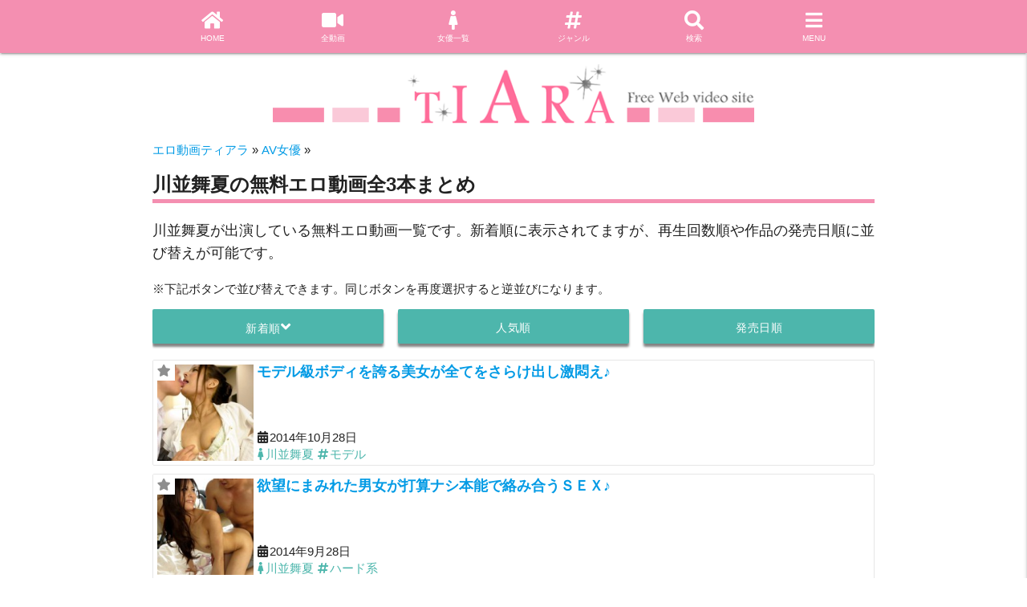

--- FILE ---
content_type: text/html; charset=UTF-8
request_url: https://tiam.jp/actress/%E5%B7%9D%E4%B8%A6%E8%88%9E%E5%A4%8F
body_size: 9496
content:
<!doctype html>
<html lang="ja" class="no-js">
<head>
    <meta charset="UTF-8">
    <title>川並舞夏の無料エロ動画全3本まとめ</title>

        <link href="//www.google-analytics.com" rel="dns-prefetch">
        <link href="https://tiam.jp/wp-content/themes/tiara/assets/img/icons/favicon.ico" rel="shortcut icon">
        <link href="https://tiam.jp/wp-content/themes/tiara/assets/img/icons/touch.png" rel="apple-touch-icon-precomposed">
        <meta http-equiv="X-UA-Compatible" content="IE=edge,chrome=1">
        <meta name="viewport" content="width=device-width, initial-scale=1.0">
                <!-- <link rel="stylesheet" href="https://use.fontawesome.com/releases/v5.1.0/css/all.css" integrity="sha384-lKuwvrZot6UHsBSfcMvOkWwlCMgc0TaWr+30HWe3a4ltaBwTZhyTEggF5tJv8tbt" crossorigin="anonymous"> -->
        <link rel="stylesheet" href="https://tiam.jp/wp-content/themes/tiara/fontawesome/css/all.css" >
        <!-- jQuery -->
        <script src="https://ajax.googleapis.com/ajax/libs/jquery/3.7.1/jquery.min.js"></script>

        <!-- Compiled and minified CSS -->
          <script>
  var ajaxurl = 'https://tiam.jp/wp-admin/admin-ajax.php';
  </script>
  
<!-- All in One SEO Pack 2.3.13.2 by Michael Torbert of Semper Fi Web Design[89,133] -->
<meta name="description"  content="出演女優が川並舞夏の無料エロ動画3本を一覧表示しています。川並舞夏のエロ動画探しにご活用ください。" />

<link rel="canonical" href="https://tiam.jp/actress/%e5%b7%9d%e4%b8%a6%e8%88%9e%e5%a4%8f" />
<!-- /all in one seo pack -->
<link rel='stylesheet' id='contact-form-7-css'  href='https://tiam.jp/wp-content/plugins/contact-form-7/includes/css/styles.css' type='text/css' media='all' />
<link rel='stylesheet' id='materialize-css'  href='https://tiam.jp/wp-content/themes/tiara/assets/materialize/css/materialize.min.css' type='text/css' media='all' />
<link rel='stylesheet' id='swiper-css'  href='https://tiam.jp/wp-content/themes/tiara/assets/swiper/swiper.min.css' type='text/css' media='all' />
<link rel='stylesheet' id='tiara-css'  href='https://tiam.jp/wp-content/themes/tiara/style.css' type='text/css' media='all' />
<link rel='stylesheet' id='jetpack_css-css'  href='https://tiam.jp/wp-content/plugins/jetpack/css/jetpack.css' type='text/css' media='all' />
<script>if (document.location.protocol != "https:") {document.location = document.URL.replace(/^http:/i, "https:");}</script><script type='text/javascript' src='https://tiam.jp/wp-includes/js/jquery/jquery.js'></script>
<script type='text/javascript' src='https://tiam.jp/wp-includes/js/jquery/jquery-migrate.min.js'></script>
<link rel="EditURI" type="application/rsd+xml" title="RSD" href="https://tiam.jp/xmlrpc.php?rsd" />
<link rel="wlwmanifest" type="application/wlwmanifest+xml" href="https://tiam.jp/wp-includes/wlwmanifest.xml" /> 

<link rel='dns-prefetch' href='//v0.wordpress.com'>
<style type='text/css'>img#wpstats{display:none}</style>        <script>
  (function cookie(){
    post_id = "0";
    let cookie = document.cookie;
    //視聴履歴なしの場合
    if (cookie.indexOf("viewed_post") == -1){
      document.cookie = 'viewed_post=' + post_id + '; max-age=604800; path=/';
    }
    // 視聴履歴のある場合
    else {
      // cookieからviewd_postを抽出
      let cookieArray = cookie.split(";");

      // viewd_postを分解
      let oldViewedPosts = (function(){
        for (var i = 0; i < cookieArray.length; i++) {
          if (cookieArray[i].indexOf("viewed_post") != -1){
            return cookieArray[i];
            break;
          }
        }
      })();
      // 現在の記事の有無をチェック、履歴の先頭に
      let newViewedPosts = (function(){
        oldViewedPosts = oldViewedPosts.replace(" ", "")
                                       .replace("viewed_post=", "")
                                       .split("%2C");
        for (var i = 0; i < oldViewedPosts.length; i++) {
          // 現在の記事が、viewd_postに含まれていた場合,削除
          if (oldViewedPosts[i].indexOf(post_id) != -1){
            oldViewedPosts.splice(i--, 1);
          }
        }
        // 現在の投稿を先頭に追加
        oldViewedPosts.unshift(post_id);

        // 履歴が17個以上は16個に
        if (oldViewedPosts.length >= 17){
          oldViewedPosts = oldViewedPosts.slice(0, 16);
        }
        return oldViewedPosts;

      })();

      newViewedPosts = newViewedPosts.join("%2C");
      newViewedPosts = "viewed_post=" + newViewedPosts;

      document.cookie = newViewedPosts + '; max-age=604800; path=/';

    }
  })();
</script>
        <script>
(function(){

    isDirectAccess = (function () {
        if (document.referrer.length < 1) {
            document.cookie = 'isDirectAccess=true; max-age=3600; path=/';
            return true;
        } else {
            return false;
        }
    })();

    isDirectRepeater = (function () {
        return document.cookie.indexOf('isDirectAccess') !== -1;
    })();

    isRepeater = (function () {
        return isDirectAccess || isDirectRepeater;
    })();

    // 内部リンク判定
    isFromInbound = (function () {
        if (document.referrer.indexOf('tiam.jp') !== -1) {
            return true;
        } else {
            return false;
        }
    })();

    // モバイル判定
    let ua = window.navigator.userAgent.toLowerCase();
    isMobile = (function (ua) {
        if(ua.indexOf('iphone') > 0 || ua.indexOf('ipod') > 0 || (ua.indexOf('android') > 0 && ua.indexOf('mobile') > 0)){
            return true;
        } else {
            return false;
        }
    })(ua);

    isIe = (function(ua) {
        return (ua.indexOf('msie') !== -1 || ua.indexOf('trident') !== -1);
    })(ua);

    isFf = (function(ua) {
        return (ua.indexOf('firefox') !== -1);
    })(ua);

    isEdge = (function(ua) {
        return (ua.indexOf('edge') !== -1);
    })(ua);

    isTablet = (function (ua) {
        return /ipad|android (?!.*mobile)/.test(ua);
    })(ua);


    
})();
</script>

        <!-- Google tag (gtag.js) UA -->
        <script async src="https://www.googletagmanager.com/gtag/js?id=UA-39361556-1"></script>
        <script>
          window.dataLayer = window.dataLayer || [];
          function gtag(){dataLayer.push(arguments);}
          gtag('js', new Date());

          gtag('config', 'UA-39361556-1');
        </script>
        <!-- Google tag (gtag.js) GA4 -->
        <script async src="https://www.googletagmanager.com/gtag/js?id=G-XFBKEG46HH"></script>
        <script>
          window.dataLayer = window.dataLayer || [];
          function gtag(){dataLayer.push(arguments);}
          gtag('js', new Date());

          gtag('config', 'G-XFBKEG46HH');
        </script>

    </head>
    <body class="archive tax-actress term-3220">
        <div id="backTo"></div>
        <!-- wrapper -->
        <div id="apfp-wrapper">

            <!-- header -->
            <header class="header clear container" role="banner">
                
                <!-- logo -->
                <div class="row">
                    <a class="logo" href="https://tiam.jp">
                        <!-- svg logo - toddmotto.com/mastering-svg-use-for-a-retina-web-fallbacks-with-png-script -->
                        <img class="logo-img" src="https://tiam.jp/wp-content/themes/tiara/assets/img/logo.png" alt="エロ動画ティアラ">
                    </a>
                </div>
                <!-- /logo -->

                <!-- nav -->
                <div class="navbar-fixed hsd-nav">
    <nav class="pink lighten-3">
        <div class="container nav-wrapper pink lighten-3">
            <ul class="center">
                                <li><a href="https://tiam.jp/"><i class="fas fa-home"></i><br>HOME</a></li>
                <li><a href="https://tiam.jp/movies"><i class="fas fa-video"></i><br>全動画</a></li>
                <li><a href="https://tiam.jp/all_actresses"><i class="fas fa-female"></i><br>女優一覧</a></li>
                <li><a href="https://tiam.jp/all_genre"><i class="fas fa-hashtag"></i><br>ジャンル</a></li>
                <li><a id="toggle_search" href="javascript:void(0)"><i class="fas fa-search"></i><br>検索</a></li>
                <li><a data-target="slide-out" id="trigger" class="sidenav-trigger-mod" href="javascript:void(0)"><i class="fas fa-bars"></i><br>MENU</a></li>
            </ul>
        </div>
    </nav>
</div>
<style media="screen">
#search_box {
    display: none;
    position: fixed;
    z-index: 9999;
    width: 100%;
    top: 56px;
    left: 0;
    background: #fff;
    padding-top: 30px;
}
#close_search {
    display: none;
}
#search_box.active {
    display: block;
}

#close_search.active {
    display: block;
    background: #0009;
    width: 100%;
    height: 100%;
    position: fixed;
    top: 0;
    left: 0;
    z-index: 9000;
}
</style>

<div id="search_box">
    <div class="container">
        <!-- search -->
<form class="row" method="get" action="https://tiam.jp" role="search">
    <input class="col s9 hsd-search-text" name="s" type="text" placeholder="検索したいワード">
    <button class="col s3 btn waves-effect waves-light pink lighten-3 hsd-search-button" type="submit">検索</button>
</form>
<!-- /search -->
    </div>
</div>
<div id="close_search"></div>

<script>
document.addEventListener('DOMContentLoaded', function() {
    var elems = document.querySelectorAll('.sidenav');
    var options = {edge: "right"};
    var instances = M.Sidenav.init(elems, options);
    var trigger = document.getElementsByClassName("sidenav-trigger-mod")[0];

    trigger.addEventListener('click', function() {
        if (!instances[0].isOpen) {
            instances[0].open();
        } else {
            instances[0].close();
        }
    });
});

// 検索ボタンクリックで検索窓
(function($){
    var toggleSearch = $('#toggle_search');
    var searchBox = $('#search_box');
    var closeSearch = $("#close_search");
    toggleSearch.on('click', function () {
        searchBox.toggleClass('active');
        closeSearch.toggleClass('active');

        if (searchBox.hasClass('active')) {
            $(window).on('touchmove.noScroll', function (e) {
                e.preventDefault();
            });
        } else {
            $(window).off('.noScroll');
        }
    });
    closeSearch.on('click', function () {
        searchBox.toggleClass('active');
        closeSearch.toggleClass('active');

        $(window).fadeOut();
    });
})(jQuery);
</script>

<ul id="slide-out" class="sidenav">
    <!-- <li><div class="divider"></div></li> -->
    <li><a class="waves-effect" href="https://tiam.jp/all_makers">メーカー一覧</a></li>
    <li><a class="waves-effect" href="https://tiam.jp/all_series">シリーズ一覧</a></li>
    <li><a class="waves-effect" href="https://tiam.jp/post_ranking">人気動画ランキング</a></li>
    <li><a class="waves-effect" href="https://tiam.jp/actress_ranking">AV女優ランキング</a></li>
    <li><a class="waves-effect" href="https://tiam.jp/genre_ranking">AVジャンルランキング</a></li>
    <li><a class="waves-effect" href="https://tiam.jp/maker_ranking">AVメーカーランキング</a></li>
    <li><a class="waves-effect" href="https://tiam.jp/series_ranking">AVシリーズランキング</a></li>
    <li><a class="waves-effect" href="https://tiam.jp/mypage">マイページ</a></li>
    <li><a class="waves-effect" href="https://tiam.jp/about">ティアラについて</a></li>
    <li><a class="waves-effect" target="_blank" href="https://twitter.com/xvideoTokyo">Twitter</a></li>
</ul>
                <!-- /nav -->

            </header>
            <!-- /header -->
                            <style media="screen">
.breadcrumbs {
    background: #FFF;
    line-height: 140%;
    position: relative;
    z-index: 100;
    padding: 0 !important;
}
.breadcrumbs li {
    display: inline;
}
.breadcrumbs a {
}

</style>


    <ol class="container breadcrumbs" itemscope itemtype="https://schema.org/BreadcrumbList" style="margin-bottom: 10px;">
    <li itemprop="itemListElement" itemscope itemtype="https://schema.org/ListItem">
<a href="https://tiam.jp" itemprop="item">
<span itemprop="name">エロ動画ティアラ</span>
</a> &raquo;
<meta itemprop="position" content="1" />
</li>    <li itemprop="itemListElement" itemscope itemtype="https://schema.org/ListItem">
<a href="https://tiam.jp/all_actresses" itemprop="item">
<span itemprop="name">AV女優</span>
</a> &raquo;
<meta itemprop="position" content="2" />
</li>    </ol>

                
            
                        <div class="" style="margin-bottom: 10px;">
            <style>
.header_banner {
    width: 100%;
}
.header_banner iframe {
    display: block;
    margin: 0 auto;
}
div#octopus_ad_55706{
    margin: 0 auto;
}
</style>
<div class="header_banner">
<!--  ad tags Size: 728x90 ZoneId:1404103-->
<!-- <script type="text/javascript" src="https://js.isboost.co.jp/t/404/103/a1404103.js"></script> -->
<script type="text/javascript" src="//js.octopuspop.com/pu-jq.js"></script>
<script type="text/javascript" data-id="55706">
pu(55706);
</script>
</div>
        </div>
    

            <main class="container" role="main">

<!-- section -->
<section>
    
    <h1 class="hsd-heading">川並舞夏の無料エロ動画全3本まとめ</h1>

            <div class="row hsd-lead-info">
                        川並舞夏が出演している無料エロ動画一覧です。新着順に表示されてますが、再生回数順や作品の発売日順に並び替えが可能です。        </div>
    


    <div class="post-notice">※下記ボタンで並び替えできます。同じボタンを再度選択すると逆並びになります。</div>
<ul class="row reorder">
        
                            <li class="current"><form method="post" name="form1" action="https://tiam.jp/actress/%E5%B7%9D%E4%B8%A6%E8%88%9E%E5%A4%8F"><input type="hidden" name="reorder[date]" value="ASC"><input type="hidden" name="reorder[views]" value=""><input type="hidden" name="reorder[release_date]" value=""><a class="btn waves-effect waves-light teal lighten-2 white-text text-white" href="javascript:form1[0].submit();">新着順<i class="fa fa-angle-down"></i></a></form></li><li class=""><form method="post" name="form1" action="https://tiam.jp/actress/%E5%B7%9D%E4%B8%A6%E8%88%9E%E5%A4%8F"><input type="hidden" name="reorder[date]" value=""><input type="hidden" name="reorder[views]" value="DESC"><input type="hidden" name="reorder[release_date]" value=""><a class="btn waves-effect waves-light teal lighten-2 white-text text-white" href="javascript:form1[1].submit();">人気順<i class=""></i></a></form></li><li class=""><form method="post" name="form1" action="https://tiam.jp/actress/%E5%B7%9D%E4%B8%A6%E8%88%9E%E5%A4%8F"><input type="hidden" name="reorder[date]" value=""><input type="hidden" name="reorder[views]" value=""><input type="hidden" name="reorder[release_date]" value="DESC"><a class="btn waves-effect waves-light teal lighten-2 white-text text-white" href="javascript:form1[2].submit();">発売日順<i class=""></i></a></form></li>
        
    </ul>

            <!-- article -->
    <article class="row hsd-article" id="post-1476"><a class="hsd-article-thumbnail" href="https://tiam.jp/1476.html" title="モデル級ボディを誇る美女が全てをさらけ出し激悶え♪"><img width="120" height="120" src="https://tiam.jp/wp-content/uploads/2015/02/31624-100-150x150.jpg" class="attachment-120x120 size-120x120 wp-post-image" alt="" srcset="https://tiam.jp/wp-content/uploads/2015/02/31624-100-150x150.jpg 150w, https://tiam.jp/wp-content/uploads/2015/02/31624-100.jpg 200w" sizes="(max-width: 120px) 100vw, 120px" /></a><h2 class="hsd-article-title"><a href="https://tiam.jp/1476.html" title="モデル級ボディを誇る美女が全てをさらけ出し激悶え♪">モデル級ボディを誇る美女が全てをさらけ出し激悶え♪</a></h2><div class="hsd-article-detail"><div class="date low"><span class=""><i class="fas fa-calendar-alt"></i>2014年10月28日</span></div><div class="terms low"><span class="term teal-text text-lighten-2"><i class="fas fa-female"></i><a class="teal-text text-lighten-2" href="https://tiam.jp/actress/%e5%b7%9d%e4%b8%a6%e8%88%9e%e5%a4%8f">川並舞夏</a></span><span class="term teal-text text-lighten-2"><i class="fas fa-hashtag"></i><a class="teal-text text-lighten-2" href="https://tiam.jp/genre/%e3%83%a2%e3%83%87%e3%83%ab">モデル</a></span></div></div><span class="star"><a class="apfp-link" href="javascript:void(0);" title="" rel="nofollow" postid="1476"><i class="fas fa-star"></i></a></span></article>    <!-- /article -->

        <!-- article -->
    <article class="row hsd-article" id="post-1594"><a class="hsd-article-thumbnail" href="https://tiam.jp/1594.html" title="欲望にまみれた男女が打算ナシ本能で絡み合うＳＥＸ♪"><img width="120" height="120" src="https://tiam.jp/wp-content/uploads/2015/02/31565-100-150x150.jpg" class="attachment-120x120 size-120x120 wp-post-image" alt="" srcset="https://tiam.jp/wp-content/uploads/2015/02/31565-100-150x150.jpg 150w, https://tiam.jp/wp-content/uploads/2015/02/31565-100.jpg 200w" sizes="(max-width: 120px) 100vw, 120px" /></a><h2 class="hsd-article-title"><a href="https://tiam.jp/1594.html" title="欲望にまみれた男女が打算ナシ本能で絡み合うＳＥＸ♪">欲望にまみれた男女が打算ナシ本能で絡み合うＳＥＸ♪</a></h2><div class="hsd-article-detail"><div class="date low"><span class=""><i class="fas fa-calendar-alt"></i>2014年9月28日</span></div><div class="terms low"><span class="term teal-text text-lighten-2"><i class="fas fa-female"></i><a class="teal-text text-lighten-2" href="https://tiam.jp/actress/%e5%b7%9d%e4%b8%a6%e8%88%9e%e5%a4%8f">川並舞夏</a></span><span class="term teal-text text-lighten-2"><i class="fas fa-hashtag"></i><a class="teal-text text-lighten-2" href="https://tiam.jp/genre/%e6%b7%ab%e4%b9%b1%e3%83%bb%e3%83%8f%e3%83%bc%e3%83%89%e7%b3%bb">ハード系</a></span></div></div><span class="star"><a class="apfp-link" href="javascript:void(0);" title="" rel="nofollow" postid="1594"><i class="fas fa-star"></i></a></span></article>    <!-- /article -->

        <!-- article -->
    <article class="row hsd-article" id="post-1998"><a class="hsd-article-thumbnail" href="https://tiam.jp/1998.html" title="発情しきったＯＬの素直すぎる欲望全開ＦＵＣＫ☆"><img width="120" height="120" src="https://tiam.jp/wp-content/uploads/2015/02/31363-100-150x150.jpg" class="attachment-120x120 size-120x120 wp-post-image" alt="" srcset="https://tiam.jp/wp-content/uploads/2015/02/31363-100-150x150.jpg 150w, https://tiam.jp/wp-content/uploads/2015/02/31363-100.jpg 200w" sizes="(max-width: 120px) 100vw, 120px" /></a><h2 class="hsd-article-title"><a href="https://tiam.jp/1998.html" title="発情しきったＯＬの素直すぎる欲望全開ＦＵＣＫ☆">発情しきったＯＬの素直すぎる欲望全開ＦＵＣＫ☆</a></h2><div class="hsd-article-detail"><div class="date low"><span class=""><i class="fas fa-calendar-alt"></i>2014年6月19日</span></div><div class="terms low"><span class="term teal-text text-lighten-2"><i class="fas fa-female"></i><a class="teal-text text-lighten-2" href="https://tiam.jp/actress/%e5%b7%9d%e4%b8%a6%e8%88%9e%e5%a4%8f">川並舞夏</a></span><span class="term teal-text text-lighten-2"><i class="fas fa-hashtag"></i><a class="teal-text text-lighten-2" href="https://tiam.jp/genre/3p%e3%83%bb4p">4P</a></span></div></div><span class="star"><a class="apfp-link" href="javascript:void(0);" title="" rel="nofollow" postid="1998"><i class="fas fa-star"></i></a></span></article>    <!-- /article -->



    <div class="row hsd-pagenation"><div class="pager_index clearfix"><div class="pager_left"></div><div class="pager_center">1ページ</div><div class="pager_right"></div></div></div>
        <div class="row center hsd-below-article-button">

        <a class="btn waves-effect waves-light teal lighten-2 white-text text-white" href="https://tiam.jp/all_actresses">女優一覧へ戻る<i class="fas fa-external-link-alt  icon-ml"></i></a>    </div>


</section>

<!-- /section -->


<!-- search -->
<form class="row" method="get" action="https://tiam.jp" role="search">
    <input class="col s9 hsd-search-text" name="s" type="text" placeholder="検索したいワード">
    <button class="col s3 btn waves-effect waves-light pink lighten-3 hsd-search-button" type="submit">検索</button>
</form>
<!-- /search -->
<div class="row center hsd-below-article-button">
<a class="btn waves-effect waves-light teal lighten-2 white-text text-white" href="https://tiam.jp/">TOPでエロ動画を選ぶ<i class="fas fa-external-link-alt  icon-ml"></i></a></div>



</main>
<!-- フッター直前広告（PC/スマホ共通） -->
<div id="footer-ad" style="text-align:center; margin:30px 0;">
    <a href="https://cutt.ly/1r3Wn9Ik" target="_blank" style="display:inline-block; max-width:100%;">
        <img src="https://www.roguelibrarian.com/wp-content/uploads/2025/10/hamezobanner.jpg"
             alt="広告"
             style="display:block; margin:0 auto; max-width:728px; width:100%; height:auto;">
    </a>
</div>




    <div class="row container">
        <div class="col s6">
                    </div>
        <div class="col s6">
                    </div>
    </div>





<!-- footer -->
<footer class="pink lighten-3 grey-text text-lighten-5 center-align hsd-footer" role="contentinfo">
    <p class="copyright">
        当サイトはメーカー様と提携し動画を配信しております。
        無断転載等はご遠慮ください。
    </p>
    <!-- copyright -->
    <p class="copyright">
        &copy; 2026 Copyright <a href="https://tiam.jp">エロ動画ティアラ</a>
    </p>
    <!-- /copyright -->

</footer>
<!-- /footer -->

</div>
<!-- /wrapper -->

	<div style="display:none">
	</div>
<script type='text/javascript'>
/* <![CDATA[ */
var wpcf7 = {"apiSettings":{"root":"https:\/\/tiam.jp\/wp-json\/contact-form-7\/v1","namespace":"contact-form-7\/v1"},"recaptcha":{"messages":{"empty":"\u3042\u306a\u305f\u304c\u30ed\u30dc\u30c3\u30c8\u3067\u306f\u306a\u3044\u3053\u3068\u3092\u8a3c\u660e\u3057\u3066\u304f\u3060\u3055\u3044\u3002"}}};
/* ]]> */
</script>
<script type='text/javascript' src='https://tiam.jp/wp-content/plugins/contact-form-7/includes/js/scripts.js'></script>
<script type='text/javascript' src='https://s0.wp.com/wp-content/js/devicepx-jetpack.js'></script>
<script type='text/javascript' src='https://secure.gravatar.com/js/gprofiles.js'></script>
<script type='text/javascript'>
/* <![CDATA[ */
var WPGroHo = {"my_hash":""};
/* ]]> */
</script>
<script type='text/javascript' src='https://tiam.jp/wp-content/plugins/jetpack/modules/wpgroho.js'></script>
<script type='text/javascript' src='https://tiam.jp/wp-content/themes/tiara/assets/materialize/js/materialize.min.js'></script>
<script type='text/javascript' src='https://tiam.jp/wp-content/themes/tiara/assets/swiper/swiper.min.js'></script>
<script type='text/javascript' src='https://stats.wp.com/e-202603.js' async defer></script>
<script type='text/javascript'>
	_stq = window._stq || [];
	_stq.push([ 'view', {v:'ext',j:'1:4.0.7',blog:'88563113',post:'0',tz:'9',srv:'tiam.jp'} ]);
	_stq.push([ 'clickTrackerInit', '88563113', '0' ]);
</script>
<!-- Compiled and minified JavaScript -->

<script>
// お気に入り
(function($){

    // メニュー内のお気に入り数表示
    var favStar = $(".apfp_count");

    // cookieからお気に入りを抽出(文字列)
    var favPosts = function(){
        var cookieArray = document.cookie.split(";");
        var favPosts = "";
        for (var i = 0; i < cookieArray.length; i++) {
            if (cookieArray[i].indexOf("ap-favorite-posts") != -1){
                favPosts = cookieArray[i];
                break;
            }
        }
        if(favPosts == "") {
        }
        return favPosts;
    };
    var cookie = favPosts();

    // お気に入り追加
    var addFav = function(id){
        var cookieStr = favPosts();
        var posts = cookieStr.replace(id, "")
        .replace(/undefined/g, "")
        .replace("%2C%2C", "%2C")
        .replace(/%2C$/, "")
        .replace("ap-favorite-posts=", "ap-favorite-posts=" + id + "%2C");
        document.cookie = posts + '; max-age=604800; path=/';
    }

    // お気に入り削除
    var removeFav = function(id){
        var cookieStr = favPosts();
        var posts = cookieStr.replace(id, "")
        .replace(/undefined/g)
        .replace("%2C%2C", "%2C")
        .replace(/%2C$/, "");
        document.cookie = posts + '; max-age=604800; path=/';
    }

    // お気に入りボタン、カウントの初期処理
    console.log("test!");

    // // お気に入り数
    // (function(){
    //     var favCount = (function(){
    //         // デフォルトは0
    //         var count = 0;
    //
    //         //区切り文字が無ければ1
    //         if (cookie != "" && cookie.indexOf("%2C") != -1) {
    //             count = cookie.split("%2C").length;
    //         }
    //         // 区切り文字がある場合、カウント
    //         else if (cookie != "" && /=$/.test(cookie) == false){
    //             count = 1;
    //         }
    //         return count;
    //     })();
    //     favStar.text(favCount);
    // })();


    // お気に入りボタン
    var favButton = $(".apfp-link");
    console.log(favButton);

    favButton.each(function(){
        var post = $(this);
        var post_id = post.attr("postid");
        console.log(post);
        if(cookie.indexOf(post_id) !== -1){
            if (post.hasClass("apfp-single")) {
                post.addClass("apfp_remove").text("お気に入りから削除");
            } else {
                post.addClass("apfp_remove");
            }
        }
        else {
            if (post.hasClass("apfp-single")) {
                post.addClass("apfp_add").text("お気に入りに追加");
            } else {
                post.addClass("apfp_add");
            }
        }
    });

    // クリック時の動作
    $("#apfp-wrapper").on("click", ".apfp-link", function() {
        var clicked = $(this);
        var post = clicked.attr("postid");
        console.log(post);
        var cookieLatest = favPosts();
        console.log(cookieLatest);
        //お気に入りなしの場合
        if (cookieLatest.indexOf("ap-favorite-posts") == -1){
            document.cookie = 'ap-favorite-posts=' + post + '; max-age=604800; path=/';
            // clicked.removeClass("apfp_add").addClass("apfp_remove").text("削除");
            clicked.removeClass("apfp_add").addClass("apfp_remove");
            favStar.text("1");
        }
        // 視聴履歴のある場合
        else {
            if(clicked.hasClass("apfp_add") == true){
                addFav(post, cookieLatest);
                if (clicked.hasClass("apfp-single")) {
                    clicked.removeClass("apfp_add").addClass("apfp_remove").text('お気に入りから削除');
                } else {
                    clicked.removeClass("apfp_add").addClass("apfp_remove");
                }
                var c = $(".apfp_count").text();
                c = Number(c) + 1;
                favStar.text(c);
            } else{
                removeFav(post, cookieLatest);
                if (clicked.hasClass("apfp-single")) {
                    clicked.removeClass("apfp_remove").addClass("apfp_add").text("お気に入りに追加");
                } else {
                    clicked.removeClass("apfp_remove").addClass("apfp_add");
                }
                var c = $(".apfp_count").text();
                c = Number(c) - 1;
                favStar.text(c);
            }

        }
    });

})(jQuery);
</script>

<!-- スライダー -->

<script>
var swiper = new Swiper('.swiper-container', {
    scrollbar: '.swiper-scrollbar',
    scrollbarHide: false,
        slidesPerView: 4,
        // centeredSlides: true,
    spaceBetween: 6,
    grabCursor: true
});

var modSwiper = function (swiperElem, swiperWrapperElem, lastElem, height) {
    var swiperPrev = swiperWrapperElem.getElementsByClassName("swiper-prev")[0];
    var swiperNext = swiperWrapperElem.getElementsByClassName("swiper-next")[0];

    swiperPrev.style.height = height + "px";
    swiperPrev.style.lineHeight = height + "px";
    swiperNext.style.height = height + "px";
    swiperNext.style.lineHeight = height + "px";

    if (lastElem !== undefined) {
        lastElem.style.height = height + "px";
        lastElem.style.lineHeight = height + "px";
    }


    swiperPrev.addEventListener("click", function() {
        swiperElem.slidePrev();
    });
    swiperNext.addEventListener("click", function() {
        swiperElem.slideNext();
    });
} ;

var checkHeight = function(height){
    var swiperHeight = swiper[0].height;
    return[height, swiperHeight];
};

function counter(height) {
    var swiperHeight = swiper[0].height;
    return function(height) {
        return swiperHeight !== height;
    }
}

var count = counter();
var con = 0;
var heightChecker = setInterval(function (){
    con++;
    var height = swiper[0].height;
    if (count(height) || con > 100) {
        clearInterval(heightChecker);
        var termRankingSwiper = document.getElementsByClassName("term-ranking-swiper");
        var termRankingLast = document.getElementsByClassName("ranking-last");
        Array.prototype.forEach.call(swiper, function(elem, key) {
            modSwiper(elem, termRankingSwiper[key], termRankingLast[key], height);
        });
    }
},10);
</script>

<a href="" id="page-top" class="waves-effect waves-light teal lighten-2 white-text text-white"><i class="fas fa-arrow-up"></i></a>

<!-- // TOPに戻る -->
<script>
(function($){
    var pageTop = $('#page-top');
    pageTop.hide();
    $(window).on('scroll', function () {
        if ($(this).scrollTop() > 100) {
            pageTop.fadeIn();
        } else {
            pageTop.fadeOut();
        }
    });

    var backTo = $('#backTo');
    pageTop.on('click', function () {
        $('body,html').animate({
            scrollTop: backTo.offset().top
        }, 200);
        return false;
    });
})(jQuery);
</script>

<script id="ug27xr5jiciv" type="text/javascript" src="https://img.ad-nex.com/file/universal_tag/mg27vvjzbn69/ug27xr5jiciv.js"></script>

</body>
</html>
